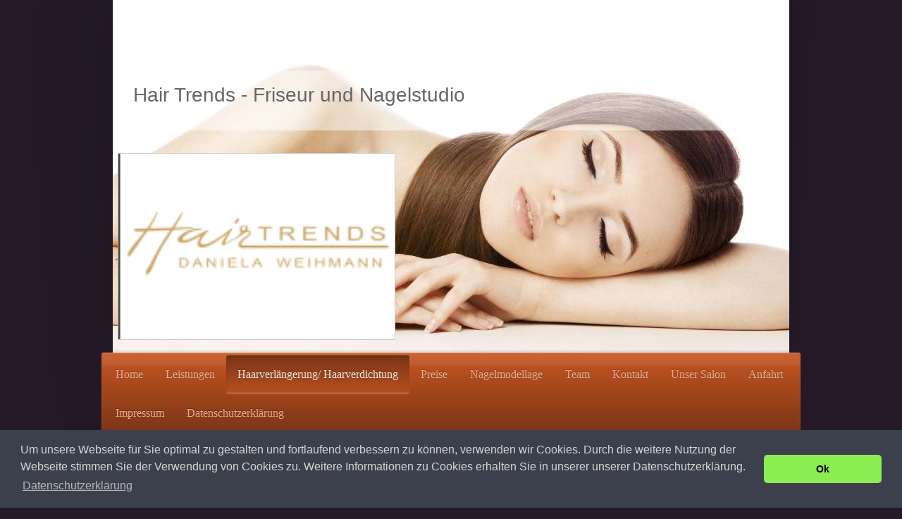

--- FILE ---
content_type: text/html; charset=UTF-8
request_url: https://www.hair-trends-leipzig.de/haarverl%C3%A4ngerung-haarverdichtung/
body_size: 7597
content:
<!DOCTYPE html>
<html lang="de"  ><head prefix="og: http://ogp.me/ns# fb: http://ogp.me/ns/fb# business: http://ogp.me/ns/business#">
    <meta http-equiv="Content-Type" content="text/html; charset=utf-8"/>
    <meta name="generator" content="IONOS MyWebsite"/>
        
    <link rel="dns-prefetch" href="//cdn.website-start.de/"/>
    <link rel="dns-prefetch" href="//106.mod.mywebsite-editor.com"/>
    <link rel="dns-prefetch" href="https://106.sb.mywebsite-editor.com/"/>
    <link rel="shortcut icon" href="https://www.hair-trends-leipzig.de/s/misc/favicon.png?1570314622"/>
        <title>Great Lengths</title>
    <style type="text/css">@media screen and (max-device-width: 1024px) {.diyw a.switchViewWeb {display: inline !important;}}</style>
    <style type="text/css">@media screen and (min-device-width: 1024px) {
            .mediumScreenDisabled { display:block }
            .smallScreenDisabled { display:block }
        }
        @media screen and (max-device-width: 1024px) { .mediumScreenDisabled { display:none } }
        @media screen and (max-device-width: 568px) { .smallScreenDisabled { display:none } }
                @media screen and (min-width: 1024px) {
            .mobilepreview .mediumScreenDisabled { display:block }
            .mobilepreview .smallScreenDisabled { display:block }
        }
        @media screen and (max-width: 1024px) { .mobilepreview .mediumScreenDisabled { display:none } }
        @media screen and (max-width: 568px) { .mobilepreview .smallScreenDisabled { display:none } }</style>
    <meta name="viewport" content="width=device-width, initial-scale=1, maximum-scale=1, minimal-ui"/>

<meta name="format-detection" content="telephone=no"/>
        <meta name="keywords" content="Friseure, Haare, Frisur, Friseur-Team, Friseursalon, Friseur-Salon"/>
            <meta name="description" content="Professionelle Harrverlängerung aus reinem Echthhaar mit Great Lengths"/>
            <meta name="robots" content="index,follow"/>
        <link href="//cdn.website-start.de/templates/2033/style.css?1758547156484" rel="stylesheet" type="text/css"/>
    <link href="https://www.hair-trends-leipzig.de/s/style/theming.css?1764507916" rel="stylesheet" type="text/css"/>
    <link href="//cdn.website-start.de/app/cdn/min/group/web.css?1758547156484" rel="stylesheet" type="text/css"/>
<link href="//cdn.website-start.de/app/cdn/min/moduleserver/css/de_DE/common,facebook,shoppingbasket?1758547156484" rel="stylesheet" type="text/css"/>
    <link href="//cdn.website-start.de/app/cdn/min/group/mobilenavigation.css?1758547156484" rel="stylesheet" type="text/css"/>
    <link href="https://106.sb.mywebsite-editor.com/app/logstate2-css.php?site=392930935&amp;t=1766648467" rel="stylesheet" type="text/css"/>

<script type="text/javascript">
    /* <![CDATA[ */
var stagingMode = '';
    /* ]]> */
</script>
<script src="https://106.sb.mywebsite-editor.com/app/logstate-js.php?site=392930935&amp;t=1766648467"></script>

    <link href="//cdn.website-start.de/templates/2033/print.css?1758547156484" rel="stylesheet" media="print" type="text/css"/>
    <script type="text/javascript">
    /* <![CDATA[ */
    var systemurl = 'https://106.sb.mywebsite-editor.com/';
    var webPath = '/';
    var proxyName = '';
    var webServerName = 'www.hair-trends-leipzig.de';
    var sslServerUrl = 'https://www.hair-trends-leipzig.de';
    var nonSslServerUrl = 'http://www.hair-trends-leipzig.de';
    var webserverProtocol = 'http://';
    var nghScriptsUrlPrefix = '//106.mod.mywebsite-editor.com';
    var sessionNamespace = 'DIY_SB';
    var jimdoData = {
        cdnUrl:  '//cdn.website-start.de/',
        messages: {
            lightBox: {
    image : 'Bild',
    of: 'von'
}

        },
        isTrial: 0,
        pageId: 891482    };
    var script_basisID = "392930935";

    diy = window.diy || {};
    diy.web = diy.web || {};

        diy.web.jsBaseUrl = "//cdn.website-start.de/s/build/";

    diy.context = diy.context || {};
    diy.context.type = diy.context.type || 'web';
    /* ]]> */
</script>

<script type="text/javascript" src="//cdn.website-start.de/app/cdn/min/group/web.js?1758547156484" crossorigin="anonymous"></script><script type="text/javascript" src="//cdn.website-start.de/s/build/web.bundle.js?1758547156484" crossorigin="anonymous"></script><script type="text/javascript" src="//cdn.website-start.de/app/cdn/min/group/mobilenavigation.js?1758547156484" crossorigin="anonymous"></script><script src="//cdn.website-start.de/app/cdn/min/moduleserver/js/de_DE/common,facebook,shoppingbasket?1758547156484"></script>
<script type="text/javascript" src="https://cdn.website-start.de/proxy/apps/static/resource/dependencies/"></script><script type="text/javascript">
                    if (typeof require !== 'undefined') {
                        require.config({
                            waitSeconds : 10,
                            baseUrl : 'https://cdn.website-start.de/proxy/apps/static/js/'
                        });
                    }
                </script><script type="text/javascript">if (window.jQuery) {window.jQuery_1and1 = window.jQuery;}</script>
<link rel="stylesheet" type="text/css" href="//cdnjs.cloudflare.com/ajax/libs/cookieconsent2/3.0.3/cookieconsent.min.css"/>

<script src="//cdnjs.cloudflare.com/ajax/libs/cookieconsent2/3.0.3/cookieconsent.min.js" type="text/javascript">
</script>

<script type="text/javascript">
//<![CDATA[
window.addEventListener("load", function(){
window.cookieconsent.initialise({
  "palette": {
    "popup": {
      "background": "#3c404d",
      "text": "#d6d6d6"
    },
    "button": {
      "background": "#8bed4f"
    }
  },
  "theme": "classic",
  "content": {
    "message": "Um unsere Webseite für Sie optimal zu gestalten und fortlaufend verbessern zu können, verwenden wir Cookies. Durch die weitere Nutzung der Webseite stimmen Sie der Verwendung von Cookies zu. Weitere Informationen zu Cookies erhalten Sie in unserer unserer Datenschutzerklärung.",
    "dismiss": "Ok",
    "link": "Datenschutzerklärung",
    "href": "/datenschutzerklärung/"
  }
})});
//]]>
</script>
<script type="text/javascript">if (window.jQuery_1and1) {window.jQuery = window.jQuery_1and1;}</script>
<script type="text/javascript" src="//cdn.website-start.de/app/cdn/min/group/pfcsupport.js?1758547156484" crossorigin="anonymous"></script>    <meta property="og:type" content="business.business"/>
    <meta property="og:url" content="https://www.hair-trends-leipzig.de/haarverlängerung-haarverdichtung/"/>
    <meta property="og:title" content="Great Lengths"/>
            <meta property="og:description" content="Professionelle Harrverlängerung aus reinem Echthhaar mit Great Lengths"/>
                <meta property="og:image" content="https://www.hair-trends-leipzig.de/s/misc/logo.jpg?t=1764527271"/>
        <meta property="business:contact_data:country_name" content="Deutschland"/>
    
    
    
    
    
    
    
    
</head>


<body class="body   cc-pagemode-default diyfeSidebarLeft diy-market-de_DE" data-pageid="891482" id="page-891482">
    
    <div class="diyw">
        <div class="diyweb">
	<div class="diyfeMobileNav">
		
<nav id="diyfeMobileNav" class="diyfeCA diyfeCA2" role="navigation">
    <a title="Navigation aufklappen/zuklappen">Navigation aufklappen/zuklappen</a>
    <ul class="mainNav1"><li class=" hasSubNavigation"><a data-page-id="891481" href="https://www.hair-trends-leipzig.de/" class=" level_1"><span>Home</span></a></li><li class=" hasSubNavigation"><a data-page-id="893912" href="https://www.hair-trends-leipzig.de/leistungen/" class=" level_1"><span>Leistungen</span></a><span class="diyfeDropDownSubOpener">&nbsp;</span><div class="diyfeDropDownSubList diyfeCA diyfeCA3"><ul class="mainNav2"><li class=" hasSubNavigation"><a data-page-id="893846" href="https://www.hair-trends-leipzig.de/leistungen/farbe/" class=" level_2"><span>Farbe</span></a></li><li class=" hasSubNavigation"><a data-page-id="894320" href="https://www.hair-trends-leipzig.de/leistungen/strähnentechnik/" class=" level_2"><span>Strähnentechnik</span></a></li><li class=" hasSubNavigation"><a data-page-id="894321" href="https://www.hair-trends-leipzig.de/leistungen/dauerwelle/" class=" level_2"><span>Dauerwelle</span></a></li><li class=" hasSubNavigation"><a data-page-id="894322" href="https://www.hair-trends-leipzig.de/leistungen/herren/" class=" level_2"><span>Herren</span></a></li><li class=" hasSubNavigation"><a data-page-id="894323" href="https://www.hair-trends-leipzig.de/leistungen/kinder/" class=" level_2"><span>Kinder</span></a></li><li class=" hasSubNavigation"><a data-page-id="894324" href="https://www.hair-trends-leipzig.de/leistungen/produkte/" class=" level_2"><span>Produkte</span></a></li></ul></div></li><li class="current hasSubNavigation"><a data-page-id="891482" href="https://www.hair-trends-leipzig.de/haarverlängerung-haarverdichtung/" class="current level_1"><span>Haarverlängerung/ Haarverdichtung</span></a><span class="diyfeDropDownSubOpener">&nbsp;</span><div class="diyfeDropDownSubList diyfeCA diyfeCA3"><ul class="mainNav2"><li class=" hasSubNavigation"><a data-page-id="891483" href="https://www.hair-trends-leipzig.de/haarverlängerung-haarverdichtung/great-lengths/" class=" level_2"><span>Great Lengths</span></a></li><li class=" hasSubNavigation"><a data-page-id="1092851" href="https://www.hair-trends-leipzig.de/haarverlängerung-haarverdichtung/hair-talk/" class=" level_2"><span>Hair Talk</span></a></li><li class=" hasSubNavigation"><a data-page-id="894325" href="https://www.hair-trends-leipzig.de/haarverlängerung-haarverdichtung/toppiks/" class=" level_2"><span>Toppiks</span></a></li><li class=" hasSubNavigation"><a data-page-id="894326" href="https://www.hair-trends-leipzig.de/haarverlängerung-haarverdichtung/haarverdichtung/" class=" level_2"><span>Haarverdichtung</span></a></li></ul></div></li><li class=" hasSubNavigation"><a data-page-id="891484" href="https://www.hair-trends-leipzig.de/preise/" class=" level_1"><span>Preise</span></a></li><li class=" hasSubNavigation"><a data-page-id="933045" href="https://www.hair-trends-leipzig.de/nagelmodellage/" class=" level_1"><span>Nagelmodellage</span></a><span class="diyfeDropDownSubOpener">&nbsp;</span><div class="diyfeDropDownSubList diyfeCA diyfeCA3"><ul class="mainNav2"><li class=" hasSubNavigation"><a data-page-id="893913" href="https://www.hair-trends-leipzig.de/nagelmodellage/nagelmodellage/" class=" level_2"><span>Nagelmodellage</span></a></li><li class=" hasSubNavigation"><a data-page-id="894327" href="https://www.hair-trends-leipzig.de/nagelmodellage/produkte/" class=" level_2"><span>Produkte</span></a></li></ul></div></li><li class=" hasSubNavigation"><a data-page-id="1075489" href="https://www.hair-trends-leipzig.de/team/" class=" level_1"><span>Team</span></a></li><li class=" hasSubNavigation"><a data-page-id="891486" href="https://www.hair-trends-leipzig.de/kontakt/" class=" level_1"><span>Kontakt</span></a></li><li class=" hasSubNavigation"><a data-page-id="893927" href="https://www.hair-trends-leipzig.de/unser-salon/" class=" level_1"><span>Unser Salon</span></a></li><li class=" hasSubNavigation"><a data-page-id="891487" href="https://www.hair-trends-leipzig.de/anfahrt/" class=" level_1"><span>Anfahrt</span></a></li><li class=" hasSubNavigation"><a data-page-id="891488" href="https://www.hair-trends-leipzig.de/impressum/" class=" level_1"><span>Impressum</span></a></li><li class=" hasSubNavigation"><a data-page-id="1524850" href="https://www.hair-trends-leipzig.de/datenschutzerklärung/" class=" level_1"><span>Datenschutzerklärung</span></a></li></ul></nav>
	</div>
	<div class="diywebContainer">
		<div class="diywebEmotionHeader">
			<div class="diywebLiveArea">
				
<style type="text/css" media="all">
.diyw div#emotion-header {
        max-width: 960px;
        max-height: 500px;
                background: #eeeeee;
    }

.diyw div#emotion-header-title-bg {
    left: 0%;
    top: 20%;
    width: 100%;
    height: 17%;

    background-color: #FFFFFF;
    opacity: 0.49;
    filter: alpha(opacity = 48.73);
    }
.diyw img#emotion-header-logo {
    left: 0.78%;
    top: 43.41%;
    background: transparent;
            width: 40.83%;
        height: 52.60%;
                border: 1px solid #CCCCCC;
        padding: 0px;
        }

.diyw div#emotion-header strong#emotion-header-title {
    left: 5%;
    top: 20%;
    color: #666666;
        font: normal normal 28px/120% Helvetica, 'Helvetica Neue', 'Trebuchet MS', sans-serif;
}

.diyw div#emotion-no-bg-container{
    max-height: 500px;
}

.diyw div#emotion-no-bg-container .emotion-no-bg-height {
    margin-top: 52.08%;
}
</style>
<div id="emotion-header" data-action="loadView" data-params="active" data-imagescount="1">
            <img src="https://www.hair-trends-leipzig.de/s/img/emotionheader.jpg?1656535386.960px.500px" id="emotion-header-img" alt=""/>
            
        <div id="ehSlideshowPlaceholder">
            <div id="ehSlideShow">
                <div class="slide-container">
                                        <div style="background-color: #eeeeee">
                            <img src="https://www.hair-trends-leipzig.de/s/img/emotionheader.jpg?1656535386.960px.500px" alt=""/>
                        </div>
                                    </div>
            </div>
        </div>


        <script type="text/javascript">
        //<![CDATA[
                diy.module.emotionHeader.slideShow.init({ slides: [{"url":"https:\/\/www.hair-trends-leipzig.de\/s\/img\/emotionheader.jpg?1656535386.960px.500px","image_alt":"","bgColor":"#eeeeee"}] });
        //]]>
        </script>

    
                        <a href="https://www.hair-trends-leipzig.de/">
        
                    <img id="emotion-header-logo" src="https://www.hair-trends-leipzig.de/s/misc/logo.jpg?t=1764527271" alt=""/>
        
                    </a>
            
                  	<div id="emotion-header-title-bg"></div>
    
            <strong id="emotion-header-title" style="text-align: left">Hair Trends - Friseur und Nagelstudio</strong>
                    <div class="notranslate">
                <svg xmlns="http://www.w3.org/2000/svg" version="1.1" id="emotion-header-title-svg" viewBox="0 0 960 500" preserveAspectRatio="xMinYMin meet"><text style="font-family:Helvetica, 'Helvetica Neue', 'Trebuchet MS', sans-serif;font-size:28px;font-style:normal;font-weight:normal;fill:#666666;line-height:1.2em;"><tspan x="0" style="text-anchor: start" dy="0.95em">Hair Trends - Friseur und Nagelstudio</tspan></text></svg>
            </div>
            
    
    <script type="text/javascript">
    //<![CDATA[
    (function ($) {
        function enableSvgTitle() {
                        var titleSvg = $('svg#emotion-header-title-svg'),
                titleHtml = $('#emotion-header-title'),
                emoWidthAbs = 960,
                emoHeightAbs = 500,
                offsetParent,
                titlePosition,
                svgBoxWidth,
                svgBoxHeight;

                        if (titleSvg.length && titleHtml.length) {
                offsetParent = titleHtml.offsetParent();
                titlePosition = titleHtml.position();
                svgBoxWidth = titleHtml.width();
                svgBoxHeight = titleHtml.height();

                                titleSvg.get(0).setAttribute('viewBox', '0 0 ' + svgBoxWidth + ' ' + svgBoxHeight);
                titleSvg.css({
                   left: Math.roundTo(100 * titlePosition.left / offsetParent.width(), 3) + '%',
                   top: Math.roundTo(100 * titlePosition.top / offsetParent.height(), 3) + '%',
                   width: Math.roundTo(100 * svgBoxWidth / emoWidthAbs, 3) + '%',
                   height: Math.roundTo(100 * svgBoxHeight / emoHeightAbs, 3) + '%'
                });

                titleHtml.css('visibility','hidden');
                titleSvg.css('visibility','visible');
            }
        }

        
            var posFunc = function($, overrideSize) {
                var elems = [], containerWidth, containerHeight;
                                    elems.push({
                        selector: '#emotion-header-title',
                        overrideSize: true,
                        horPos: 6,
                        vertPos: 25                    });
                    lastTitleWidth = $('#emotion-header-title').width();
                                                elems.push({
                    selector: '#emotion-header-title-bg',
                    horPos: 0,
                    vertPos: 24                });
                                
                containerWidth = parseInt('960');
                containerHeight = parseInt('500');

                for (var i = 0; i < elems.length; ++i) {
                    var el = elems[i],
                        $el = $(el.selector),
                        pos = {
                            left: el.horPos,
                            top: el.vertPos
                        };
                    if (!$el.length) continue;
                    var anchorPos = $el.anchorPosition();
                    anchorPos.$container = $('#emotion-header');

                    if (overrideSize === true || el.overrideSize === true) {
                        anchorPos.setContainerSize(containerWidth, containerHeight);
                    } else {
                        anchorPos.setContainerSize(null, null);
                    }

                    var pxPos = anchorPos.fromAnchorPosition(pos),
                        pcPos = anchorPos.toPercentPosition(pxPos);

                    var elPos = {};
                    if (!isNaN(parseFloat(pcPos.top)) && isFinite(pcPos.top)) {
                        elPos.top = pcPos.top + '%';
                    }
                    if (!isNaN(parseFloat(pcPos.left)) && isFinite(pcPos.left)) {
                        elPos.left = pcPos.left + '%';
                    }
                    $el.css(elPos);
                }

                // switch to svg title
                enableSvgTitle();
            };

                        var $emotionImg = jQuery('#emotion-header-img');
            if ($emotionImg.length > 0) {
                // first position the element based on stored size
                posFunc(jQuery, true);

                // trigger reposition using the real size when the element is loaded
                var ehLoadEvTriggered = false;
                $emotionImg.one('load', function(){
                    posFunc(jQuery);
                    ehLoadEvTriggered = true;
                                        diy.module.emotionHeader.slideShow.start();
                                    }).each(function() {
                                        if(this.complete || typeof this.complete === 'undefined') {
                        jQuery(this).load();
                    }
                });

                                noLoadTriggeredTimeoutId = setTimeout(function() {
                    if (!ehLoadEvTriggered) {
                        posFunc(jQuery);
                    }
                    window.clearTimeout(noLoadTriggeredTimeoutId)
                }, 5000);//after 5 seconds
            } else {
                jQuery(function(){
                    posFunc(jQuery);
                });
            }

                        if (jQuery.isBrowser && jQuery.isBrowser.ie8) {
                var longTitleRepositionCalls = 0;
                longTitleRepositionInterval = setInterval(function() {
                    if (lastTitleWidth > 0 && lastTitleWidth != jQuery('#emotion-header-title').width()) {
                        posFunc(jQuery);
                    }
                    longTitleRepositionCalls++;
                    // try this for 5 seconds
                    if (longTitleRepositionCalls === 5) {
                        window.clearInterval(longTitleRepositionInterval);
                    }
                }, 1000);//each 1 second
            }

            }(jQuery));
    //]]>
    </script>

    </div>

			</div>
		</div>
		<div class="diywebHeader">
			<div class="diywebNav diywebNavMain diywebNav123 diyfeCA diyfeCA2">
				<div class="diywebLiveArea">
					<div class="webnavigation"><ul id="mainNav1" class="mainNav1"><li class="navTopItemGroup_1"><a data-page-id="891481" href="https://www.hair-trends-leipzig.de/" class="level_1"><span>Home</span></a></li><li class="navTopItemGroup_2"><a data-page-id="893912" href="https://www.hair-trends-leipzig.de/leistungen/" class="level_1"><span>Leistungen</span></a></li><li class="navTopItemGroup_3"><a data-page-id="891482" href="https://www.hair-trends-leipzig.de/haarverlängerung-haarverdichtung/" class="current level_1"><span>Haarverlängerung/ Haarverdichtung</span></a></li><li><ul id="mainNav2" class="mainNav2"><li class="navTopItemGroup_3"><a data-page-id="891483" href="https://www.hair-trends-leipzig.de/haarverlängerung-haarverdichtung/great-lengths/" class="level_2"><span>Great Lengths</span></a></li><li class="navTopItemGroup_3"><a data-page-id="1092851" href="https://www.hair-trends-leipzig.de/haarverlängerung-haarverdichtung/hair-talk/" class="level_2"><span>Hair Talk</span></a></li><li class="navTopItemGroup_3"><a data-page-id="894325" href="https://www.hair-trends-leipzig.de/haarverlängerung-haarverdichtung/toppiks/" class="level_2"><span>Toppiks</span></a></li><li class="navTopItemGroup_3"><a data-page-id="894326" href="https://www.hair-trends-leipzig.de/haarverlängerung-haarverdichtung/haarverdichtung/" class="level_2"><span>Haarverdichtung</span></a></li></ul></li><li class="navTopItemGroup_4"><a data-page-id="891484" href="https://www.hair-trends-leipzig.de/preise/" class="level_1"><span>Preise</span></a></li><li class="navTopItemGroup_5"><a data-page-id="933045" href="https://www.hair-trends-leipzig.de/nagelmodellage/" class="level_1"><span>Nagelmodellage</span></a></li><li class="navTopItemGroup_6"><a data-page-id="1075489" href="https://www.hair-trends-leipzig.de/team/" class="level_1"><span>Team</span></a></li><li class="navTopItemGroup_7"><a data-page-id="891486" href="https://www.hair-trends-leipzig.de/kontakt/" class="level_1"><span>Kontakt</span></a></li><li class="navTopItemGroup_8"><a data-page-id="893927" href="https://www.hair-trends-leipzig.de/unser-salon/" class="level_1"><span>Unser Salon</span></a></li><li class="navTopItemGroup_9"><a data-page-id="891487" href="https://www.hair-trends-leipzig.de/anfahrt/" class="level_1"><span>Anfahrt</span></a></li><li class="navTopItemGroup_10"><a data-page-id="891488" href="https://www.hair-trends-leipzig.de/impressum/" class="level_1"><span>Impressum</span></a></li><li class="navTopItemGroup_11"><a data-page-id="1524850" href="https://www.hair-trends-leipzig.de/datenschutzerklärung/" class="level_1"><span>Datenschutzerklärung</span></a></li></ul></div>
				</div>
			</div>
		</div>
		<div class="diywebContent diyfeCA diyfeCA1">
			<div class="diywebLiveArea">
				<div class="diywebMain">
					<div class="diywebGutter">
						
        <div id="content_area">
        	<div id="content_start"></div>
        	
        
        <div id="matrix_976098" class="sortable-matrix" data-matrixId="976098"><div class="n module-type-header diyfeLiveArea "> <h1><span class="diyfeDecoration">Schöne lange Haare müssen kein Traum bleiben. Wir beraten Sie gern!</span></h1> </div><div class="n module-type-text diyfeLiveArea "> <p>Hair Trends blickt auf langjährige Erfahrung im Friseurhandwerk zurück.</p>
<p>Kommen Sie zu uns herein, lehnen Sie sich zurück und vergessen Sie hier für einen Augenblick den Alltag. Wir erwartet Sie.</p>
<p>Wir wollen, dass Ihr Besuch in unserem Salon mit persönlichem Ambiente zu einem echten Verwöhnerlebnis wird. Ein Erlebnis, das Sie gerne weiterempfehlen und selbst aufs Neue wieder und wieder
erleben möchten.</p>
<p> </p>
<p><span style="color: #03c1c1;">Wir möchten das Sie von Ihrer Frisur begeistert sind!</span></p>
<p> </p>
<p>Nehmen Sie einfach <a href="https://www.hair-trends-leipzig.de/kontakt/">Kontakt</a> mit uns auf und vereinbaren einen Termin. Wir freuen uns auf Ihren Besuch!</p> </div><div class="n module-type-hr diyfeLiveArea "> <div style="padding: 0px 0px">
    <div class="hr"></div>
</div>
 </div><div class="n module-type-text diyfeLiveArea "> <p> </p>
<p> </p>
<p> </p>
<p><span style="color: #666666;"><strong><span style="font-size: 12pt; font-family: Arial;">Die wichtigsten Fragen über Haarverlängerung/ Haarverdichtung:<br style="mso-special-character: line-break;"/>
<br style="mso-special-character: line-break;"/></span></strong></span></p>
<p> </p>
<p><span style="color: #666666;"><strong><span style="font-size: 10pt; font-family: Arial;">Indisches Haar ist dem europäischem in seiner Grundstruktur sehr ähnlich.<br/>
Indische Frauen opfern traditionellerweise das zu Zöpfen geflochtene Haar bei ihrer Hochzeit, als Symbol für den Beginn eines neuen Lebensabschnittes, oder wenn sie von einer Gottheit in einem Tempel
etwas Besonderes erbitten, bzw. danken.</span></strong></span></p>
<p> </p>
<p><span style="color: #666666;"><strong><span style="font-size: 10pt; font-family: Arial;">Die Strähnen haben einen Bonding und dieser wird mittels Ultraschall schonend an den Haaransatz Ihres
eigenen Haares modelliert.<br/>
<br/>
Der Bonding besteht aus Wirrhaar und einer Eiweißverbindung, und ist in der selben Farbe wie die Strähne und damit kaum sichtbar.</span></strong></span></p>
<p> </p>
<p> </p>
<p><span style="color: #666666;"><strong><span style="font-size: 10pt; font-family: Arial;">Selbstverständlich kann man alles mit diesem Haar machen, vom Schwimmen, bis hin zu allen Sportarten! Mit einer speziellen
Bürste und den passenden Produkten (alles in unserem Geschäft erhältlich),<br/>
ist die Pflege sehr einfach.</span></strong></span></p>
<p><span style="color: #666666;"><strong><span style="font-size: 10pt; font-family: Arial;"><br/>
Sauna, Sport, Schwimmen usw. sind weiterhin problemlos möglich.</span></strong></span></p>
<p> </p>
<p> </p>
<p><span style="color: #666666;"><strong><span style="font-size: 12pt; font-family: Arial;">Sind Sie neugierig geworden? Ja?!</span></strong></span></p>
<p> </p>
<p> </p>
<p><span style="color: #666666;"><strong><span style="font-size: 10pt; font-family: Arial;">Dann vereinbaren Sie mit uns einen kostenlosen Beratungstermin,<br/>
und wir schauen uns gemeinsam das für Sie individuell angepaßte Paket an.</span></strong></span></p> </div></div>
        
        
        </div>
					</div>
				</div>
				<div class="diywebSecondary diyfeCA diyfeCA3">
					<div class="diywebNav diywebNav23">
						<div class="diywebGutter">
							<div class="webnavigation"><ul id="mainNav2" class="mainNav2"><li class="navTopItemGroup_0"><a data-page-id="891483" href="https://www.hair-trends-leipzig.de/haarverlängerung-haarverdichtung/great-lengths/" class="level_2"><span>Great Lengths</span></a></li><li class="navTopItemGroup_0"><a data-page-id="1092851" href="https://www.hair-trends-leipzig.de/haarverlängerung-haarverdichtung/hair-talk/" class="level_2"><span>Hair Talk</span></a></li><li class="navTopItemGroup_0"><a data-page-id="894325" href="https://www.hair-trends-leipzig.de/haarverlängerung-haarverdichtung/toppiks/" class="level_2"><span>Toppiks</span></a></li><li class="navTopItemGroup_0"><a data-page-id="894326" href="https://www.hair-trends-leipzig.de/haarverlängerung-haarverdichtung/haarverdichtung/" class="level_2"><span>Haarverdichtung</span></a></li></ul></div>
						</div>
					</div>
					<div class="diywebSidebar">
						<div class="diywebGutter">
							<div id="matrix_976096" class="sortable-matrix" data-matrixId="976096"><div class="n module-type-header diyfeLiveArea "> <h2><span class="diyfeDecoration">Hier finden Sie uns</span></h2> </div><div class="n module-type-remoteModule-facebook diyfeLiveArea ">             <div id="modul_5930938_content"><div id="NGH5930938_main">
    <div class="facebook-content">
            </div>
</div>
</div><script>/* <![CDATA[ */var __NGHModuleInstanceData5930938 = __NGHModuleInstanceData5930938 || {};__NGHModuleInstanceData5930938.server = 'http://106.mod.mywebsite-editor.com';__NGHModuleInstanceData5930938.data_web = {};var m = mm[5930938] = new Facebook(5930938,54567,'facebook');if (m.initView_main != null) m.initView_main();/* ]]> */</script>
         </div><div class="n module-type-header diyfeLiveArea "> <h2><span class="diyfeDecoration">Kontakt</span></h2> </div><div class="n module-type-text diyfeLiveArea "> <p><span style="color: #666666;">Hair Trends</span></p>
<p><span style="color: #666666;">Friseur und Nagelstudio</span></p>
<p><span style="color: #666666;">Delitzscher Str. 30</span><br/>
<span style="color: #666666;">04129 Leipzig</span></p> </div><div class="n module-type-text diyfeLiveArea "> <p><span style="color: #666666;">Rufen Sie einfach an unter</span></p>
<p><span style="color: #666666;">+49 341 912 31 36﻿</span></p> </div><div class="n module-type-header diyfeLiveArea "> <h2><span class="diyfeDecoration">Öffnungszeiten             </span></h2> </div><div class="n module-type-text diyfeLiveArea "> <p>Monta : 9:00 - 20:00 </p>
<p>Dienstag: 9:00 - 20:00 </p>
<p>Mittwoch: Geschlossen</p>
<p>Donnerstag: 9:00 - 20:00</p>
<p>Freitag: 9:00 -14:00</p>
<p>&lt;&lt; Neues Textfeld &gt;&gt;</p> </div><div class="n module-type-hr diyfeLiveArea "> <div style="padding: 0px 0px">
    <div class="hr"></div>
</div>
 </div></div>
						</div>
					</div><!-- .diywebSidebar -->
				</div><!-- .diywebSecondary -->
			</div>
		</div><!-- .diywebContent -->
		<div class="diywebFooter">
			<div class="diywebLiveArea">
				<div class="diywebGutter">
					<div id="contentfooter">
    <div class="leftrow">
                        <a rel="nofollow" href="javascript:window.print();">
                    <img class="inline" height="14" width="18" src="//cdn.website-start.de/s/img/cc/printer.gif" alt=""/>
                    Druckversion                </a> <span class="footer-separator">|</span>
                <a href="https://www.hair-trends-leipzig.de/sitemap/">Sitemap</a>
                        <br/> © Hair Trends Leipzig- Friseur und Kosmetik
            </div>
    <script type="text/javascript">
        window.diy.ux.Captcha.locales = {
            generateNewCode: 'Neuen Code generieren',
            enterCode: 'Bitte geben Sie den Code ein'
        };
        window.diy.ux.Cap2.locales = {
            generateNewCode: 'Neuen Code generieren',
            enterCode: 'Bitte geben Sie den Code ein'
        };
    </script>
    <div class="rightrow">
                    <span class="loggedout">
                <a rel="nofollow" id="login" href="https://login.1and1-editor.com/392930935/www.hair-trends-leipzig.de/de?pageId=891482">
                    Login                </a>
            </span>
                <p><a class="diyw switchViewWeb" href="javascript:switchView('desktop');">Webansicht</a><a class="diyw switchViewMobile" href="javascript:switchView('mobile');">Mobile-Ansicht</a></p>
                <span class="loggedin">
            <a rel="nofollow" id="logout" href="https://106.sb.mywebsite-editor.com/app/cms/logout.php">Logout</a> <span class="footer-separator">|</span>
            <a rel="nofollow" id="edit" href="https://106.sb.mywebsite-editor.com/app/392930935/891482/">Seite bearbeiten</a>
        </span>
    </div>
</div>
            <div id="loginbox" class="hidden">
                <script type="text/javascript">
                    /* <![CDATA[ */
                    function forgotpw_popup() {
                        var url = 'https://passwort.1und1.de/xml/request/RequestStart';
                        fenster = window.open(url, "fenster1", "width=600,height=400,status=yes,scrollbars=yes,resizable=yes");
                        // IE8 doesn't return the window reference instantly or at all.
                        // It may appear the call failed and fenster is null
                        if (fenster && fenster.focus) {
                            fenster.focus();
                        }
                    }
                    /* ]]> */
                </script>
                                <img class="logo" src="//cdn.website-start.de/s/img/logo.gif" alt="IONOS" title="IONOS"/>

                <div id="loginboxOuter"></div>
            </div>
        

				</div>
			</div>
		</div><!-- .diywebFooter -->
	</div><!-- .diywebContainer -->
</div><!-- .diyweb -->    </div>

    
    </body>


<!-- rendered at Sun, 30 Nov 2025 19:27:51 +0100 -->
</html>
